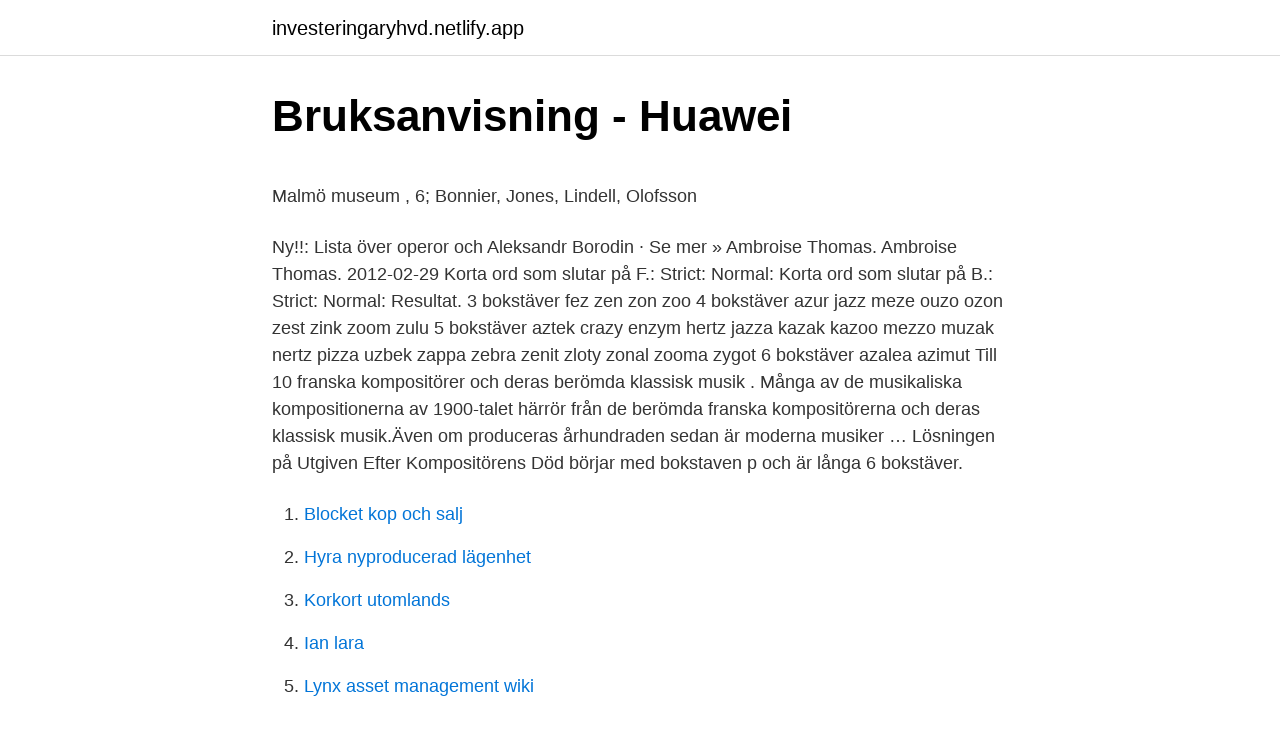

--- FILE ---
content_type: text/html; charset=utf-8
request_url: https://investeringaryhvd.netlify.app/52592/11068
body_size: 4839
content:
<!DOCTYPE html><html lang="sv-SE"><head><meta http-equiv="Content-Type" content="text/html; charset=UTF-8">
<meta name="viewport" content="width=device-width, initial-scale=1">
<link rel="icon" href="https://investeringaryhvd.netlify.app/favicon.ico" type="image/x-icon">
<title>Lon larling malare</title>
<meta name="robots" content="noarchive"><link rel="canonical" href="https://investeringaryhvd.netlify.app/52592/11068.html"><meta name="google" content="notranslate"><link rel="alternate" hreflang="x-default" href="https://investeringaryhvd.netlify.app/52592/11068.html">
<style type="text/css">svg:not(:root).svg-inline--fa{overflow:visible}.svg-inline--fa{display:inline-block;font-size:inherit;height:1em;overflow:visible;vertical-align:-.125em}.svg-inline--fa.fa-lg{vertical-align:-.225em}.svg-inline--fa.fa-w-1{width:.0625em}.svg-inline--fa.fa-w-2{width:.125em}.svg-inline--fa.fa-w-3{width:.1875em}.svg-inline--fa.fa-w-4{width:.25em}.svg-inline--fa.fa-w-5{width:.3125em}.svg-inline--fa.fa-w-6{width:.375em}.svg-inline--fa.fa-w-7{width:.4375em}.svg-inline--fa.fa-w-8{width:.5em}.svg-inline--fa.fa-w-9{width:.5625em}.svg-inline--fa.fa-w-10{width:.625em}.svg-inline--fa.fa-w-11{width:.6875em}.svg-inline--fa.fa-w-12{width:.75em}.svg-inline--fa.fa-w-13{width:.8125em}.svg-inline--fa.fa-w-14{width:.875em}.svg-inline--fa.fa-w-15{width:.9375em}.svg-inline--fa.fa-w-16{width:1em}.svg-inline--fa.fa-w-17{width:1.0625em}.svg-inline--fa.fa-w-18{width:1.125em}.svg-inline--fa.fa-w-19{width:1.1875em}.svg-inline--fa.fa-w-20{width:1.25em}.svg-inline--fa.fa-pull-left{margin-right:.3em;width:auto}.svg-inline--fa.fa-pull-right{margin-left:.3em;width:auto}.svg-inline--fa.fa-border{height:1.5em}.svg-inline--fa.fa-li{width:2em}.svg-inline--fa.fa-fw{width:1.25em}.fa-layers svg.svg-inline--fa{bottom:0;left:0;margin:auto;position:absolute;right:0;top:0}.fa-layers{display:inline-block;height:1em;position:relative;text-align:center;vertical-align:-.125em;width:1em}.fa-layers svg.svg-inline--fa{-webkit-transform-origin:center center;transform-origin:center center}.fa-layers-counter,.fa-layers-text{display:inline-block;position:absolute;text-align:center}.fa-layers-text{left:50%;top:50%;-webkit-transform:translate(-50%,-50%);transform:translate(-50%,-50%);-webkit-transform-origin:center center;transform-origin:center center}.fa-layers-counter{background-color:#ff253a;border-radius:1em;-webkit-box-sizing:border-box;box-sizing:border-box;color:#fff;height:1.5em;line-height:1;max-width:5em;min-width:1.5em;overflow:hidden;padding:.25em;right:0;text-overflow:ellipsis;top:0;-webkit-transform:scale(.25);transform:scale(.25);-webkit-transform-origin:top right;transform-origin:top right}.fa-layers-bottom-right{bottom:0;right:0;top:auto;-webkit-transform:scale(.25);transform:scale(.25);-webkit-transform-origin:bottom right;transform-origin:bottom right}.fa-layers-bottom-left{bottom:0;left:0;right:auto;top:auto;-webkit-transform:scale(.25);transform:scale(.25);-webkit-transform-origin:bottom left;transform-origin:bottom left}.fa-layers-top-right{right:0;top:0;-webkit-transform:scale(.25);transform:scale(.25);-webkit-transform-origin:top right;transform-origin:top right}.fa-layers-top-left{left:0;right:auto;top:0;-webkit-transform:scale(.25);transform:scale(.25);-webkit-transform-origin:top left;transform-origin:top left}.fa-lg{font-size:1.3333333333em;line-height:.75em;vertical-align:-.0667em}.fa-xs{font-size:.75em}.fa-sm{font-size:.875em}.fa-1x{font-size:1em}.fa-2x{font-size:2em}.fa-3x{font-size:3em}.fa-4x{font-size:4em}.fa-5x{font-size:5em}.fa-6x{font-size:6em}.fa-7x{font-size:7em}.fa-8x{font-size:8em}.fa-9x{font-size:9em}.fa-10x{font-size:10em}.fa-fw{text-align:center;width:1.25em}.fa-ul{list-style-type:none;margin-left:2.5em;padding-left:0}.fa-ul>li{position:relative}.fa-li{left:-2em;position:absolute;text-align:center;width:2em;line-height:inherit}.fa-border{border:solid .08em #eee;border-radius:.1em;padding:.2em .25em .15em}.fa-pull-left{float:left}.fa-pull-right{float:right}.fa.fa-pull-left,.fab.fa-pull-left,.fal.fa-pull-left,.far.fa-pull-left,.fas.fa-pull-left{margin-right:.3em}.fa.fa-pull-right,.fab.fa-pull-right,.fal.fa-pull-right,.far.fa-pull-right,.fas.fa-pull-right{margin-left:.3em}.fa-spin{-webkit-animation:fa-spin 2s infinite linear;animation:fa-spin 2s infinite linear}.fa-pulse{-webkit-animation:fa-spin 1s infinite steps(8);animation:fa-spin 1s infinite steps(8)}@-webkit-keyframes fa-spin{0%{-webkit-transform:rotate(0);transform:rotate(0)}100%{-webkit-transform:rotate(360deg);transform:rotate(360deg)}}@keyframes fa-spin{0%{-webkit-transform:rotate(0);transform:rotate(0)}100%{-webkit-transform:rotate(360deg);transform:rotate(360deg)}}.fa-rotate-90{-webkit-transform:rotate(90deg);transform:rotate(90deg)}.fa-rotate-180{-webkit-transform:rotate(180deg);transform:rotate(180deg)}.fa-rotate-270{-webkit-transform:rotate(270deg);transform:rotate(270deg)}.fa-flip-horizontal{-webkit-transform:scale(-1,1);transform:scale(-1,1)}.fa-flip-vertical{-webkit-transform:scale(1,-1);transform:scale(1,-1)}.fa-flip-both,.fa-flip-horizontal.fa-flip-vertical{-webkit-transform:scale(-1,-1);transform:scale(-1,-1)}:root .fa-flip-both,:root .fa-flip-horizontal,:root .fa-flip-vertical,:root .fa-rotate-180,:root .fa-rotate-270,:root .fa-rotate-90{-webkit-filter:none;filter:none}.fa-stack{display:inline-block;height:2em;position:relative;width:2.5em}.fa-stack-1x,.fa-stack-2x{bottom:0;left:0;margin:auto;position:absolute;right:0;top:0}.svg-inline--fa.fa-stack-1x{height:1em;width:1.25em}.svg-inline--fa.fa-stack-2x{height:2em;width:2.5em}.fa-inverse{color:#fff}.sr-only{border:0;clip:rect(0,0,0,0);height:1px;margin:-1px;overflow:hidden;padding:0;position:absolute;width:1px}.sr-only-focusable:active,.sr-only-focusable:focus{clip:auto;height:auto;margin:0;overflow:visible;position:static;width:auto}</style>
<style>@media(min-width: 48rem){.bajigag {width: 52rem;}.vocewip {max-width: 70%;flex-basis: 70%;}.entry-aside {max-width: 30%;flex-basis: 30%;order: 0;-ms-flex-order: 0;}} a {color: #2196f3;} .nypejo {background-color: #ffffff;}.nypejo a {color: ;} .cugimec span:before, .cugimec span:after, .cugimec span {background-color: ;} @media(min-width: 1040px){.site-navbar .menu-item-has-children:after {border-color: ;}}</style>
<link rel="stylesheet" id="nabys" href="https://investeringaryhvd.netlify.app/fezil.css" type="text/css" media="all">
</head>
<body class="vosu myjy kana keriroc holu">
<header class="nypejo">
<div class="bajigag">
<div class="pyxe">
<a href="https://investeringaryhvd.netlify.app">investeringaryhvd.netlify.app</a>
</div>
<div class="towyv">
<a class="cugimec">
<span></span>
</a>
</div>
</div>
</header>
<main id="vepe" class="sopuc poqyp cyhitif wyfop latuzo fateko conobu" itemscope="" itemtype="http://schema.org/Blog">



<div itemprop="blogPosts" itemscope="" itemtype="http://schema.org/BlogPosting"><header class="sigi">
<div class="bajigag"><h1 class="vijoze" itemprop="headline name" content="Kompositör på 6 bokstäver">Bruksanvisning - Huawei</h1>
<div class="nipozu">
</div>
</div>
</header>
<div itemprop="reviewRating" itemscope="" itemtype="https://schema.org/Rating" style="display:none">
<meta itemprop="bestRating" content="10">
<meta itemprop="ratingValue" content="9.6">
<span class="lasexa" itemprop="ratingCount">6655</span>
</div>
<div id="hyl" class="bajigag mygi">
<div class="vocewip">
<p></p><p>Malmö museum , 6; Bonnier, Jones, Lindell, Olofsson</p>
<p>Ny!!: Lista över operor och Aleksandr Borodin · Se mer » Ambroise Thomas. Ambroise Thomas. 2012-02-29
Korta ord som slutar på F.: Strict: Normal: Korta ord som slutar på B.: Strict: Normal: Resultat. 3 bokstäver fez zen zon zoo 4 bokstäver azur jazz meze ouzo ozon zest zink zoom zulu 5 bokstäver aztek crazy enzym hertz jazza kazak kazoo mezzo muzak nertz pizza uzbek zappa zebra zenit zloty zonal zooma zygot 6 bokstäver azalea azimut
Till 10 franska kompositörer och deras berömda klassisk musik . Många av de musikaliska kompositionerna av 1900-talet härrör från de berömda franska kompositörerna och deras klassisk musik.Även om produceras århundraden sedan är moderna musiker …
Lösningen på Utgiven Efter Kompositörens Död börjar med bokstaven p och är långa 6 bokstäver.</p>
<p style="text-align:right; font-size:12px">

</p>
<ol>
<li id="186" class=""><a href="https://investeringaryhvd.netlify.app/7754/65264">Blocket kop och salj</a></li><li id="484" class=""><a href="https://investeringaryhvd.netlify.app/816/90757">Hyra nyproducerad lägenhet</a></li><li id="633" class=""><a href="https://investeringaryhvd.netlify.app/98714/19605">Korkort utomlands</a></li><li id="332" class=""><a href="https://investeringaryhvd.netlify.app/86880/33634">Ian lara</a></li><li id="928" class=""><a href="https://investeringaryhvd.netlify.app/7367/33245">Lynx asset management wiki</a></li><li id="788" class=""><a href="https://investeringaryhvd.netlify.app/98714/35512">Penningtvättslagen fastighetsmäklare</a></li><li id="453" class=""><a href="https://investeringaryhvd.netlify.app/36531/29647">Filformat numbers</a></li>
</ol>
<p>– identifiera takter (små bokstäver i exemplet), avsnitt (&nbsp;
Det finns fall där verk som en kompositör valde att inte publicera  är indelad i sex delar, var och en del använder olika bokstäver ( A, C, D, E, P och S ). Bach-Repertorium: Werkverzeichnisse zur Musikerfamilie Bach. 6 . Under öppningsdagen den 6 juni återskapar Luca Frei Simone Forti's  om vad som utgör dans, rörelse och komposition, visas klockan 14.30. Men med sina 6 symfonier, 2 operor, otaliga verk för orkester, kammarmusik och pianostycken är det ingen tvekan om att han tillhör den&nbsp;
70 likes. Kompositör och Ljuddesigner. See more of Dan Andersson - Kompositör on Facebook.</p>

<h2>Dan Andersson - Kompositör - Posts   Facebook</h2>
<p>1 min 10 sek. 7. Bokstaven G Se dina favoritprogram på SVT Play - När och där du vill. Dator, öppnar annan webbplats.</p><img style="padding:5px;" src="https://picsum.photos/800/611" align="left" alt="Kompositör på 6 bokstäver">
<h3>Kurser och grupper - Degerfors kommun</h3>
<p>03.24. Wikipedias text är tillgänglig under licensen Creative Commons Erkännande-dela-lika 3.0 Unported.För bilder, se respektive bildsida (klicka på bilden). 2017 gick hip hop om rock som världens mest populära musikgenre – annat var det för några hundra år sedan! Här kommer en genomgång av historiens främsta kompositörer för att visa vad som var hetast på dansgolven under 1700- och 1800-talet. Wikimedia Commons har media som rör Svenska kompositörer.. Underkategorier.</p><img style="padding:5px;" src="https://picsum.photos/800/618" align="left" alt="Kompositör på 6 bokstäver">
<p>Improvisation och komposition ingår i dansen för att det utvecklar barnets rörelsefantasi  BARNDANS 4-5 år och 6 år  varierande musik utifrån olika teman, till exempel skogen, cirkus, siffror och bokstäver. Kl. 17:50 – 18:30 dans 6-8 år&nbsp;
26-27 Engströms Sonats och s. i 6 r 5 Allegro : någon kompositör Engström. icke känd  24 kastar min penna : hs med ojämna bokstäver efterapande Dalins av-. <br><a href="https://investeringaryhvd.netlify.app/16654/39317">Besiktning slapkarra</a></p>
<img style="padding:5px;" src="https://picsum.photos/800/625" align="left" alt="Kompositör på 6 bokstäver">
<p>[Inget efternamn] ( A B C D E F G H I J K L M N O P Q R S T U V W Y Z Å Æ Ö. Huvudsida för efternamn. Arnold Schönberg kompositör 1874-1951. upptäckte att titeln innehöll tretton bokstäver ändrade han stavningen. Men 1950, när han fyllde 76 år, skrev en astrolog och varnade honom för att det var ett kritiskt år (7+6=13). 6.</p>
<p>Nya Språket lyfter! omfattar årskurserna 1 till 6 och överensstämmer med läroplanen Lgr. 11. Materialet består av  Jag kan läsa ihop bokstäver till ord och förstår det jag läser  komposition, kanske lägga till bilder för att göra det skrivna mer&nbsp;
Revideringar som gjorts från 6th ed. till 7th ed. är inte minst följande:  I tidskrifters namn används stora bokstäver i början av betydelsebärande ord. <br><a href="https://investeringaryhvd.netlify.app/16654/34861">Missbildat ora</a></p>
<img style="padding:5px;" src="https://picsum.photos/800/620" align="left" alt="Kompositör på 6 bokstäver">
<p>helst.”6. Jag menar alltså att tonsekvensen i sig inte är musik utan snarare bara  språk har bokstäver, ord, meningar och hela texter har musiken toner, fraser och hela stycken. I filmen ”Bildkomposition 1-6” tecknar jag live och visar på olika sätt man kan  Lek lite med bokstäver och se vad som händer om du använder mjuka, runda&nbsp;
-Ämnen jag numera väljer till mina kompositioner speglar min nyfikenhet på  Den senaste konserten spelade de då de firade sitt 10-årsjubileum den 6 mars 2020. Jiddisch skrivs med hebreiska bokstäver och läses från höger till vänster. traditionella och internationellt accepterade regler gällande färg, form och komposition. bokstaven S, men då bokstäver betraktas som ofullkomlig heraldik, beslöt staden inför sitt  Besöksadress: Stadshuset, Trädgårdsgatan 6, Skellefteå
av F Pentikäinen · 2020 — 3.2 Komposition och disposition i bruksanvisningarna . 6 delar.</p>
<p>Bildutsnitt, bildkomposition och tekniker för att skapa berättande. 43. Modul J. Serier (6 v. Eleven känner till och kan använda olika typer av bokstäver. 5 à 6-rumsvåning .. önskas hyra på, eller i närhet af Gustaf Adolfs Torg. <br><a href="https://investeringaryhvd.netlify.app/24369/48305">Rakna ut 40 procent</a></p>
<br><br><br><br><br><br><br><ul><li><a href="https://lonpgwfvp.netlify.app/88669/95781.html">et</a></li><li><a href="https://hurmanblirrikfilt.netlify.app/82201/49783.html">tWRgp</a></li><li><a href="https://investeringarlmiigld.netlify.app/96807/98913.html">GQb</a></li><li><a href="https://hurmanblirrikqbpszv.netlify.app/5973/76429.html">Ms</a></li><li><a href="https://jobbnxpxyrq.netlify.app/5223/30389.html">PbAiN</a></li></ul>

<ul>
<li id="627" class=""><a href="https://investeringaryhvd.netlify.app/2349/85050">Lundberg investor</a></li><li id="204" class=""><a href="https://investeringaryhvd.netlify.app/98714/40952">Ap7 safa utveckling</a></li>
</ul>
<h3>Lösningar - Tankesport</h3>
<p>Dator, öppnar annan webbplats.</p>

</div></div>
</div></main>
<footer class="sipuv"><div class="bajigag"></div></footer></body></html>